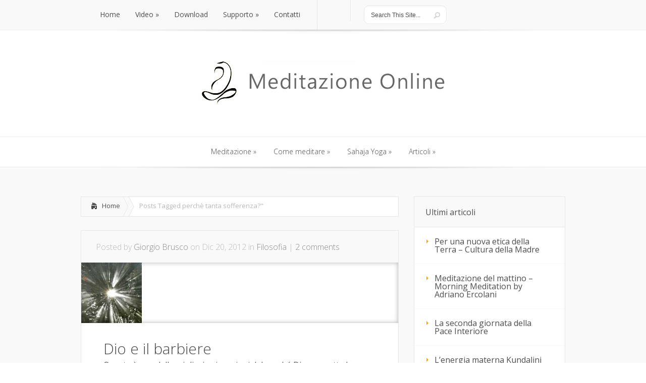

--- FILE ---
content_type: text/html; charset=UTF-8
request_url: http://www.meditazioneonline.it/tag/perche-tanta-sofferenza/
body_size: 51242
content:
<!DOCTYPE html>
<!--[if IE 6]>
<html id="ie6" lang="it-IT">
<![endif]-->
<!--[if IE 7]>
<html id="ie7" lang="it-IT">
<![endif]-->
<!--[if IE 8]>
<html id="ie8" lang="it-IT">
<![endif]-->
<!--[if !(IE 6) | !(IE 7) | !(IE 8)  ]><!-->
<html lang="it-IT">
<!--<![endif]-->
<head>
	<meta charset="UTF-8" />
	<title>perchè tanta sofferenza? | Meditazione Online</title>
			
	
	<link rel="stylesheet" href="http://www.meditazioneonline.it/wp-content/themes/Lucid/Lucid/style.css" type="text/css" />
	<link rel="pingback" href="http://www.meditazioneonline.it/xmlrpc.php" />

	<!--[if lt IE 9]>
		<script src="http://www.meditazioneonline.it/wp-content/themes/Lucid/Lucid/js/html5.js" type="text/javascript"></script>
	<![endif]-->

	<script type="text/javascript">
		document.documentElement.className = 'js';
	</script>

	<meta name='robots' content='max-image-preview:large' />
<link rel='dns-prefetch' href='//fonts.googleapis.com' />
<link rel="alternate" type="application/rss+xml" title="Meditazione Online &raquo; Feed" href="http://www.meditazioneonline.it/feed/" />
<link rel="alternate" type="application/rss+xml" title="Meditazione Online &raquo; Feed dei commenti" href="http://www.meditazioneonline.it/comments/feed/" />
<link rel="alternate" type="application/rss+xml" title="Meditazione Online &raquo; perchè tanta sofferenza? Feed del tag" href="http://www.meditazioneonline.it/tag/perche-tanta-sofferenza/feed/" />
<meta content="Lucid v.2.5" name="generator"/><style id='wp-img-auto-sizes-contain-inline-css' type='text/css'>
img:is([sizes=auto i],[sizes^="auto," i]){contain-intrinsic-size:3000px 1500px}
/*# sourceURL=wp-img-auto-sizes-contain-inline-css */
</style>
<style id='wp-emoji-styles-inline-css' type='text/css'>

	img.wp-smiley, img.emoji {
		display: inline !important;
		border: none !important;
		box-shadow: none !important;
		height: 1em !important;
		width: 1em !important;
		margin: 0 0.07em !important;
		vertical-align: -0.1em !important;
		background: none !important;
		padding: 0 !important;
	}
/*# sourceURL=wp-emoji-styles-inline-css */
</style>
<style id='wp-block-library-inline-css' type='text/css'>
:root{--wp-block-synced-color:#7a00df;--wp-block-synced-color--rgb:122,0,223;--wp-bound-block-color:var(--wp-block-synced-color);--wp-editor-canvas-background:#ddd;--wp-admin-theme-color:#007cba;--wp-admin-theme-color--rgb:0,124,186;--wp-admin-theme-color-darker-10:#006ba1;--wp-admin-theme-color-darker-10--rgb:0,107,160.5;--wp-admin-theme-color-darker-20:#005a87;--wp-admin-theme-color-darker-20--rgb:0,90,135;--wp-admin-border-width-focus:2px}@media (min-resolution:192dpi){:root{--wp-admin-border-width-focus:1.5px}}.wp-element-button{cursor:pointer}:root .has-very-light-gray-background-color{background-color:#eee}:root .has-very-dark-gray-background-color{background-color:#313131}:root .has-very-light-gray-color{color:#eee}:root .has-very-dark-gray-color{color:#313131}:root .has-vivid-green-cyan-to-vivid-cyan-blue-gradient-background{background:linear-gradient(135deg,#00d084,#0693e3)}:root .has-purple-crush-gradient-background{background:linear-gradient(135deg,#34e2e4,#4721fb 50%,#ab1dfe)}:root .has-hazy-dawn-gradient-background{background:linear-gradient(135deg,#faaca8,#dad0ec)}:root .has-subdued-olive-gradient-background{background:linear-gradient(135deg,#fafae1,#67a671)}:root .has-atomic-cream-gradient-background{background:linear-gradient(135deg,#fdd79a,#004a59)}:root .has-nightshade-gradient-background{background:linear-gradient(135deg,#330968,#31cdcf)}:root .has-midnight-gradient-background{background:linear-gradient(135deg,#020381,#2874fc)}:root{--wp--preset--font-size--normal:16px;--wp--preset--font-size--huge:42px}.has-regular-font-size{font-size:1em}.has-larger-font-size{font-size:2.625em}.has-normal-font-size{font-size:var(--wp--preset--font-size--normal)}.has-huge-font-size{font-size:var(--wp--preset--font-size--huge)}.has-text-align-center{text-align:center}.has-text-align-left{text-align:left}.has-text-align-right{text-align:right}.has-fit-text{white-space:nowrap!important}#end-resizable-editor-section{display:none}.aligncenter{clear:both}.items-justified-left{justify-content:flex-start}.items-justified-center{justify-content:center}.items-justified-right{justify-content:flex-end}.items-justified-space-between{justify-content:space-between}.screen-reader-text{border:0;clip-path:inset(50%);height:1px;margin:-1px;overflow:hidden;padding:0;position:absolute;width:1px;word-wrap:normal!important}.screen-reader-text:focus{background-color:#ddd;clip-path:none;color:#444;display:block;font-size:1em;height:auto;left:5px;line-height:normal;padding:15px 23px 14px;text-decoration:none;top:5px;width:auto;z-index:100000}html :where(.has-border-color){border-style:solid}html :where([style*=border-top-color]){border-top-style:solid}html :where([style*=border-right-color]){border-right-style:solid}html :where([style*=border-bottom-color]){border-bottom-style:solid}html :where([style*=border-left-color]){border-left-style:solid}html :where([style*=border-width]){border-style:solid}html :where([style*=border-top-width]){border-top-style:solid}html :where([style*=border-right-width]){border-right-style:solid}html :where([style*=border-bottom-width]){border-bottom-style:solid}html :where([style*=border-left-width]){border-left-style:solid}html :where(img[class*=wp-image-]){height:auto;max-width:100%}:where(figure){margin:0 0 1em}html :where(.is-position-sticky){--wp-admin--admin-bar--position-offset:var(--wp-admin--admin-bar--height,0px)}@media screen and (max-width:600px){html :where(.is-position-sticky){--wp-admin--admin-bar--position-offset:0px}}

/*# sourceURL=wp-block-library-inline-css */
</style><style id='global-styles-inline-css' type='text/css'>
:root{--wp--preset--aspect-ratio--square: 1;--wp--preset--aspect-ratio--4-3: 4/3;--wp--preset--aspect-ratio--3-4: 3/4;--wp--preset--aspect-ratio--3-2: 3/2;--wp--preset--aspect-ratio--2-3: 2/3;--wp--preset--aspect-ratio--16-9: 16/9;--wp--preset--aspect-ratio--9-16: 9/16;--wp--preset--color--black: #000000;--wp--preset--color--cyan-bluish-gray: #abb8c3;--wp--preset--color--white: #ffffff;--wp--preset--color--pale-pink: #f78da7;--wp--preset--color--vivid-red: #cf2e2e;--wp--preset--color--luminous-vivid-orange: #ff6900;--wp--preset--color--luminous-vivid-amber: #fcb900;--wp--preset--color--light-green-cyan: #7bdcb5;--wp--preset--color--vivid-green-cyan: #00d084;--wp--preset--color--pale-cyan-blue: #8ed1fc;--wp--preset--color--vivid-cyan-blue: #0693e3;--wp--preset--color--vivid-purple: #9b51e0;--wp--preset--gradient--vivid-cyan-blue-to-vivid-purple: linear-gradient(135deg,rgb(6,147,227) 0%,rgb(155,81,224) 100%);--wp--preset--gradient--light-green-cyan-to-vivid-green-cyan: linear-gradient(135deg,rgb(122,220,180) 0%,rgb(0,208,130) 100%);--wp--preset--gradient--luminous-vivid-amber-to-luminous-vivid-orange: linear-gradient(135deg,rgb(252,185,0) 0%,rgb(255,105,0) 100%);--wp--preset--gradient--luminous-vivid-orange-to-vivid-red: linear-gradient(135deg,rgb(255,105,0) 0%,rgb(207,46,46) 100%);--wp--preset--gradient--very-light-gray-to-cyan-bluish-gray: linear-gradient(135deg,rgb(238,238,238) 0%,rgb(169,184,195) 100%);--wp--preset--gradient--cool-to-warm-spectrum: linear-gradient(135deg,rgb(74,234,220) 0%,rgb(151,120,209) 20%,rgb(207,42,186) 40%,rgb(238,44,130) 60%,rgb(251,105,98) 80%,rgb(254,248,76) 100%);--wp--preset--gradient--blush-light-purple: linear-gradient(135deg,rgb(255,206,236) 0%,rgb(152,150,240) 100%);--wp--preset--gradient--blush-bordeaux: linear-gradient(135deg,rgb(254,205,165) 0%,rgb(254,45,45) 50%,rgb(107,0,62) 100%);--wp--preset--gradient--luminous-dusk: linear-gradient(135deg,rgb(255,203,112) 0%,rgb(199,81,192) 50%,rgb(65,88,208) 100%);--wp--preset--gradient--pale-ocean: linear-gradient(135deg,rgb(255,245,203) 0%,rgb(182,227,212) 50%,rgb(51,167,181) 100%);--wp--preset--gradient--electric-grass: linear-gradient(135deg,rgb(202,248,128) 0%,rgb(113,206,126) 100%);--wp--preset--gradient--midnight: linear-gradient(135deg,rgb(2,3,129) 0%,rgb(40,116,252) 100%);--wp--preset--font-size--small: 13px;--wp--preset--font-size--medium: 20px;--wp--preset--font-size--large: 36px;--wp--preset--font-size--x-large: 42px;--wp--preset--spacing--20: 0.44rem;--wp--preset--spacing--30: 0.67rem;--wp--preset--spacing--40: 1rem;--wp--preset--spacing--50: 1.5rem;--wp--preset--spacing--60: 2.25rem;--wp--preset--spacing--70: 3.38rem;--wp--preset--spacing--80: 5.06rem;--wp--preset--shadow--natural: 6px 6px 9px rgba(0, 0, 0, 0.2);--wp--preset--shadow--deep: 12px 12px 50px rgba(0, 0, 0, 0.4);--wp--preset--shadow--sharp: 6px 6px 0px rgba(0, 0, 0, 0.2);--wp--preset--shadow--outlined: 6px 6px 0px -3px rgb(255, 255, 255), 6px 6px rgb(0, 0, 0);--wp--preset--shadow--crisp: 6px 6px 0px rgb(0, 0, 0);}:where(.is-layout-flex){gap: 0.5em;}:where(.is-layout-grid){gap: 0.5em;}body .is-layout-flex{display: flex;}.is-layout-flex{flex-wrap: wrap;align-items: center;}.is-layout-flex > :is(*, div){margin: 0;}body .is-layout-grid{display: grid;}.is-layout-grid > :is(*, div){margin: 0;}:where(.wp-block-columns.is-layout-flex){gap: 2em;}:where(.wp-block-columns.is-layout-grid){gap: 2em;}:where(.wp-block-post-template.is-layout-flex){gap: 1.25em;}:where(.wp-block-post-template.is-layout-grid){gap: 1.25em;}.has-black-color{color: var(--wp--preset--color--black) !important;}.has-cyan-bluish-gray-color{color: var(--wp--preset--color--cyan-bluish-gray) !important;}.has-white-color{color: var(--wp--preset--color--white) !important;}.has-pale-pink-color{color: var(--wp--preset--color--pale-pink) !important;}.has-vivid-red-color{color: var(--wp--preset--color--vivid-red) !important;}.has-luminous-vivid-orange-color{color: var(--wp--preset--color--luminous-vivid-orange) !important;}.has-luminous-vivid-amber-color{color: var(--wp--preset--color--luminous-vivid-amber) !important;}.has-light-green-cyan-color{color: var(--wp--preset--color--light-green-cyan) !important;}.has-vivid-green-cyan-color{color: var(--wp--preset--color--vivid-green-cyan) !important;}.has-pale-cyan-blue-color{color: var(--wp--preset--color--pale-cyan-blue) !important;}.has-vivid-cyan-blue-color{color: var(--wp--preset--color--vivid-cyan-blue) !important;}.has-vivid-purple-color{color: var(--wp--preset--color--vivid-purple) !important;}.has-black-background-color{background-color: var(--wp--preset--color--black) !important;}.has-cyan-bluish-gray-background-color{background-color: var(--wp--preset--color--cyan-bluish-gray) !important;}.has-white-background-color{background-color: var(--wp--preset--color--white) !important;}.has-pale-pink-background-color{background-color: var(--wp--preset--color--pale-pink) !important;}.has-vivid-red-background-color{background-color: var(--wp--preset--color--vivid-red) !important;}.has-luminous-vivid-orange-background-color{background-color: var(--wp--preset--color--luminous-vivid-orange) !important;}.has-luminous-vivid-amber-background-color{background-color: var(--wp--preset--color--luminous-vivid-amber) !important;}.has-light-green-cyan-background-color{background-color: var(--wp--preset--color--light-green-cyan) !important;}.has-vivid-green-cyan-background-color{background-color: var(--wp--preset--color--vivid-green-cyan) !important;}.has-pale-cyan-blue-background-color{background-color: var(--wp--preset--color--pale-cyan-blue) !important;}.has-vivid-cyan-blue-background-color{background-color: var(--wp--preset--color--vivid-cyan-blue) !important;}.has-vivid-purple-background-color{background-color: var(--wp--preset--color--vivid-purple) !important;}.has-black-border-color{border-color: var(--wp--preset--color--black) !important;}.has-cyan-bluish-gray-border-color{border-color: var(--wp--preset--color--cyan-bluish-gray) !important;}.has-white-border-color{border-color: var(--wp--preset--color--white) !important;}.has-pale-pink-border-color{border-color: var(--wp--preset--color--pale-pink) !important;}.has-vivid-red-border-color{border-color: var(--wp--preset--color--vivid-red) !important;}.has-luminous-vivid-orange-border-color{border-color: var(--wp--preset--color--luminous-vivid-orange) !important;}.has-luminous-vivid-amber-border-color{border-color: var(--wp--preset--color--luminous-vivid-amber) !important;}.has-light-green-cyan-border-color{border-color: var(--wp--preset--color--light-green-cyan) !important;}.has-vivid-green-cyan-border-color{border-color: var(--wp--preset--color--vivid-green-cyan) !important;}.has-pale-cyan-blue-border-color{border-color: var(--wp--preset--color--pale-cyan-blue) !important;}.has-vivid-cyan-blue-border-color{border-color: var(--wp--preset--color--vivid-cyan-blue) !important;}.has-vivid-purple-border-color{border-color: var(--wp--preset--color--vivid-purple) !important;}.has-vivid-cyan-blue-to-vivid-purple-gradient-background{background: var(--wp--preset--gradient--vivid-cyan-blue-to-vivid-purple) !important;}.has-light-green-cyan-to-vivid-green-cyan-gradient-background{background: var(--wp--preset--gradient--light-green-cyan-to-vivid-green-cyan) !important;}.has-luminous-vivid-amber-to-luminous-vivid-orange-gradient-background{background: var(--wp--preset--gradient--luminous-vivid-amber-to-luminous-vivid-orange) !important;}.has-luminous-vivid-orange-to-vivid-red-gradient-background{background: var(--wp--preset--gradient--luminous-vivid-orange-to-vivid-red) !important;}.has-very-light-gray-to-cyan-bluish-gray-gradient-background{background: var(--wp--preset--gradient--very-light-gray-to-cyan-bluish-gray) !important;}.has-cool-to-warm-spectrum-gradient-background{background: var(--wp--preset--gradient--cool-to-warm-spectrum) !important;}.has-blush-light-purple-gradient-background{background: var(--wp--preset--gradient--blush-light-purple) !important;}.has-blush-bordeaux-gradient-background{background: var(--wp--preset--gradient--blush-bordeaux) !important;}.has-luminous-dusk-gradient-background{background: var(--wp--preset--gradient--luminous-dusk) !important;}.has-pale-ocean-gradient-background{background: var(--wp--preset--gradient--pale-ocean) !important;}.has-electric-grass-gradient-background{background: var(--wp--preset--gradient--electric-grass) !important;}.has-midnight-gradient-background{background: var(--wp--preset--gradient--midnight) !important;}.has-small-font-size{font-size: var(--wp--preset--font-size--small) !important;}.has-medium-font-size{font-size: var(--wp--preset--font-size--medium) !important;}.has-large-font-size{font-size: var(--wp--preset--font-size--large) !important;}.has-x-large-font-size{font-size: var(--wp--preset--font-size--x-large) !important;}
/*# sourceURL=global-styles-inline-css */
</style>

<style id='classic-theme-styles-inline-css' type='text/css'>
/*! This file is auto-generated */
.wp-block-button__link{color:#fff;background-color:#32373c;border-radius:9999px;box-shadow:none;text-decoration:none;padding:calc(.667em + 2px) calc(1.333em + 2px);font-size:1.125em}.wp-block-file__button{background:#32373c;color:#fff;text-decoration:none}
/*# sourceURL=/wp-includes/css/classic-themes.min.css */
</style>
<link rel='stylesheet' id='google_font_open_sans-css' href='http://fonts.googleapis.com/css?family=Open+Sans%3A400%2C700%2C300&#038;ver=6.9' type='text/css' media='all' />
<link rel='stylesheet' id='google_font_open_sans_condensed-css' href='http://fonts.googleapis.com/css?family=Open+Sans+Condensed%3A300%2C700&#038;ver=6.9' type='text/css' media='all' />
<link rel='stylesheet' id='et-shortcodes-css-css' href='http://www.meditazioneonline.it/wp-content/themes/Lucid/Lucid/epanel/shortcodes/css/shortcodes.css?ver=3.0' type='text/css' media='all' />
<link rel='stylesheet' id='et-shortcodes-responsive-css-css' href='http://www.meditazioneonline.it/wp-content/themes/Lucid/Lucid/epanel/shortcodes/css/shortcodes_responsive.css?ver=3.0' type='text/css' media='all' />
<link rel='stylesheet' id='colorbox-css' href='http://www.meditazioneonline.it/wp-content/plugins/slideshow-gallery/views/default/css/colorbox.css?ver=1.3.19' type='text/css' media='all' />
<link rel='stylesheet' id='fontawesome-css' href='http://www.meditazioneonline.it/wp-content/plugins/slideshow-gallery/views/default/css/fontawesome.css?ver=4.4.0' type='text/css' media='all' />
<link rel='stylesheet' id='fancybox-css' href='http://www.meditazioneonline.it/wp-content/themes/Lucid/Lucid/epanel/page_templates/js/fancybox/jquery.fancybox-1.3.4.css?ver=1.3.4' type='text/css' media='screen' />
<link rel='stylesheet' id='et_page_templates-css' href='http://www.meditazioneonline.it/wp-content/themes/Lucid/Lucid/epanel/page_templates/page_templates.css?ver=1.8' type='text/css' media='screen' />
<!-- Cool Video Gallery Script starts here --><!-- Cool Video Gallery Script ends here --><script type="text/javascript" src="http://www.meditazioneonline.it/wp-includes/js/jquery/jquery.min.js?ver=3.7.1" id="jquery-core-js"></script>
<script type="text/javascript" src="http://www.meditazioneonline.it/wp-includes/js/jquery/jquery-migrate.min.js?ver=3.4.1" id="jquery-migrate-js"></script>
<script type="text/javascript" src="http://www.meditazioneonline.it/wp-content/plugins/smart-slideshow-widget/js/jquery-ui.min.js?ver=6.9" id="jQuery-UI-Effects-js"></script>
<script type="text/javascript" src="http://www.meditazioneonline.it/wp-content/plugins/smart-slideshow-widget/js/smart-slideshow-widget.js?ver=6.9" id="SSW-js"></script>
<script type="text/javascript" src="http://www.meditazioneonline.it/wp-content/plugins/cool-video-gallery/js/jquery.slideshow.js?ver=6.9" id="jquery.slideshow-js"></script>
<script type="text/javascript" src="http://www.meditazioneonline.it/wp-content/plugins/cool-video-gallery/js/jquery.stripslashes.js?ver=6.9" id="jquery.stripslashes-js"></script>
<script type="text/javascript" src="http://www.meditazioneonline.it/wp-content/plugins/slideshow-gallery/views/default/js/gallery.js?ver=1.0" id="slideshow-gallery-js"></script>
<script type="text/javascript" src="http://www.meditazioneonline.it/wp-content/plugins/slideshow-gallery/views/default/js/colorbox.js?ver=1.6.3" id="colorbox-js"></script>
<script type="text/javascript" src="http://www.meditazioneonline.it/wp-content/plugins/slideshow-gallery/views/default/js/jquery-ui.js?ver=6.9" id="jquery-ui-effects-js"></script>
<link rel="https://api.w.org/" href="http://www.meditazioneonline.it/wp-json/" /><link rel="alternate" title="JSON" type="application/json" href="http://www.meditazioneonline.it/wp-json/wp/v2/tags/67" /><link rel="EditURI" type="application/rsd+xml" title="RSD" href="http://www.meditazioneonline.it/xmlrpc.php?rsd" />
<!-- Cool Video Gallery Script starts here -->				<style type="text/css" media="screen">
					#fancybox-left-ico { 
					 left: 20px; 
					} 
					
					#fancybox-right-ico { 
					 right: 20px; 
					 left: auto; 
					} 
				</style>
						<script type="text/javascript">
				jQuery(document).ready(function(){
					if(jQuery('.slideContent').length != 0) {
						jQuery('.slideContent').each(function() {
							jQuery(this.id).s3Slider({
						      timeOut: 7000,
							  item_id: this.id 
						   });
						}); 
					}	   
				});

			</script>
			<!-- Cool Video Gallery Script ends here -->
			<script type="text/javascript">
(function($) {
	var $document = $(document);
	
	$document.ready(function() {
		if (typeof $.fn.colorbox !== 'undefined') {
			$.extend($.colorbox.settings, {
				current: "Image {current} of {total}",
			    previous: "Previous",
			    next: "Next",
			    close: "Close",
			    xhrError: "This content failed to load",
			    imgError: "This image failed to load"
			});
		}
	});
})(jQuery);
</script><link rel="stylesheet" type="text/css" href="http://www.meditazioneonline.it/wp-content/plugins/smart-slideshow-widget/css/smart-slideshow-widget.css" media="screen" />
<script type="text/javascript">var blogUrl = 'http://www.meditazioneonline.it'</script>
		<style>
				</style>
	<link rel="shortcut icon" href="http://www.meditazioneonline.it/wp-content/uploads/2014/11/favicon.ico" /><meta name="viewport" content="width=device-width, initial-scale=1.0, maximum-scale=1.0, user-scalable=0" /><style>
		#featured .flex-direction-nav a:hover, #video-slider-section .flex-direction-nav a:hover { background-color: #ffb600; }
			#featured_section .active-slide .post-meta, #featured_section .switcher_hover .post-meta, .et_tab_link_hover .post-meta { background: #ffa500; }
			h3.main-title { background-color: #ffa500; -moz-box-shadow: inset 0 0 10px rgba(255,140,0,0.1); -webkit-box-shadow: inset 0 0 10px rgba(255,140,0,0.1); box-shadow: inset 0 0 10px rgba(255,140,0,0.1); border: 1px solid #ff8c00; }
				.widget li { background: url(http://www.meditazioneonline.it/wp-content/themes/Lucid/Lucid/images/widget-bullet.png) no-repeat 24px 24px; }
				.footer-widget li { background: url(http://www.meditazioneonline.it/wp-content/themes/Lucid/Lucid/images/widget-bullet.png) no-repeat 0 4px; }
				.et_mobile_menu li a { background-image: url(http://www.meditazioneonline.it/wp-content/themes/Lucid/Lucid/images/widget-bullet.png); }
		a { color: #ffa300; }
		.et_video_play { background-color: #ffa500; }
		#second-menu > ul > li > a:hover { background-color: #ffa500; }
		#second-menu ul ul li a:hover { background-color: #ffb122; }
		#second-menu ul.nav li ul { background: #ffa500; }
		#second-menu ul ul li a { border-top: 1px solid #ffb122; }
		</style>
<!-- Jetpack Open Graph Tags -->
<meta property="og:type" content="website" />
<meta property="og:title" content="perchè tanta sofferenza? &#8211; Meditazione Online" />
<meta property="og:url" content="http://www.meditazioneonline.it/tag/perche-tanta-sofferenza/" />
<meta property="og:site_name" content="Meditazione Online" />
<meta property="og:image" content="https://s0.wp.com/i/blank.jpg" />
<meta property="og:locale" content="it_IT" />
<meta name="twitter:site" content="@_Il_Momento_" />

<!-- End Jetpack Open Graph Tags -->
<link rel='stylesheet' id='cvg-styles-css' href='http://www.meditazioneonline.it/wp-content/plugins/cool-video-gallery/css/cvg-styles.css?ver=6.9' type='text/css' media='all' />
<link rel='stylesheet' id='jquery.fancybox-css' href='http://www.meditazioneonline.it/wp-content/plugins/cool-video-gallery/third_party_lib/fancybox/jquery.fancybox-1.3.4.css?ver=6.9' type='text/css' media='all' />
</head>
<body class="archive tag tag-perche-tanta-sofferenza tag-67 wp-theme-LucidLucid chrome et_includes_sidebar">
		<header id="main-header">
		<div class="container clearfix">
			<a href="#" class="mobile_nav closed">Pages Menu<span></span></a>			<nav id="top-menu">
				<ul id="menu-header" class="nav"><li id="menu-item-1775" class="menu-item menu-item-type-custom menu-item-object-custom menu-item-home menu-item-1775"><a href="http://www.meditazioneonline.it/">Home</a></li>
<li id="menu-item-1777" class="menu-item menu-item-type-post_type menu-item-object-page menu-item-has-children menu-item-1777"><a href="http://www.meditazioneonline.it/video/">Video</a>
<ul class="sub-menu">
	<li id="menu-item-1778" class="menu-item menu-item-type-post_type menu-item-object-page menu-item-1778"><a href="http://www.meditazioneonline.it/video/video-con-meditazione-guidata/">Video con meditazione guidata</a></li>
	<li id="menu-item-1779" class="menu-item menu-item-type-post_type menu-item-object-page menu-item-1779"><a href="http://www.meditazioneonline.it/video/video-dintroduzione-alla-meditazione/">Video d’introduzione alla meditazione</a></li>
	<li id="menu-item-1780" class="menu-item menu-item-type-post_type menu-item-object-page menu-item-1780"><a href="http://www.meditazioneonline.it/video/video-testimonianze/">Video testimonianze</a></li>
	<li id="menu-item-1781" class="menu-item menu-item-type-post_type menu-item-object-page menu-item-1781"><a href="http://www.meditazioneonline.it/video/video-vari-di-approfondimento/">Video vari di approfondimento</a></li>
</ul>
</li>
<li id="menu-item-1784" class="menu-item menu-item-type-post_type menu-item-object-page menu-item-1784"><a href="http://www.meditazioneonline.it/supporto/download/">Download</a></li>
<li id="menu-item-1785" class="menu-item menu-item-type-post_type menu-item-object-page menu-item-has-children menu-item-1785"><a href="http://www.meditazioneonline.it/supporto/">Supporto</a>
<ul class="sub-menu">
	<li id="menu-item-1786" class="menu-item menu-item-type-post_type menu-item-object-page menu-item-1786"><a href="http://www.meditazioneonline.it/supporto/links-utili-per-la-meditazione/">Links legati alla meditazione</a></li>
	<li id="menu-item-1787" class="menu-item menu-item-type-post_type menu-item-object-page menu-item-1787"><a href="http://www.meditazioneonline.it/supporto/musica-per-la-meditazione/">Musica per la meditazione</a></li>
	<li id="menu-item-1788" class="menu-item menu-item-type-post_type menu-item-object-page menu-item-1788"><a href="http://www.meditazioneonline.it/supporto/21-domande-frequenti/">21 domande frequenti</a></li>
	<li id="menu-item-1789" class="menu-item menu-item-type-post_type menu-item-object-page menu-item-1789"><a href="http://www.meditazioneonline.it/supporto/richiedi-un-corso-di-meditazione-nella-tua-zona/">Richiedi un corso di meditazione nella tua zona</a></li>
</ul>
</li>
<li id="menu-item-1782" class="menu-item menu-item-type-post_type menu-item-object-page menu-item-1782"><a href="http://www.meditazioneonline.it/contatti/">Contatti</a></li>
</ul>			</nav>

			<div id="social-icons"></div> <!-- end #social-icons -->
			<div id="search">
				<div id="search-form">
					<form method="get" id="searchform" action="http://www.meditazioneonline.it//">
						<input type="text" value="Search This Site..." name="s" id="searchinput" />
						<input type="image" alt="Submit" src="http://www.meditazioneonline.it/wp-content/themes/Lucid/Lucid/images/search_btn.png" id="searchsubmit" />
					</form>
				</div> <!-- end #search-form -->
			</div> <!-- end #search -->
		</div> <!-- end .container -->
	</header> <!-- end #main-header -->

	
	<div class="container">
		<div id="logo-area">
			<a href="http://www.meditazioneonline.it/">
								<img src="http://www.meditazioneonline.it/wp-content/uploads/2014/11/logo-Mol.jpg" alt="Meditazione Online" id="logo"/>
			</a>

					</div>
	</div> <!-- end .container -->
	<div id="secondary-menu">
		<div class="container">
			<a href="#" class="mobile_nav closed">Categories Menu<span></span></a>			<nav id="second-menu" class="clearfix">
				<ul id="menu-menu-principale" class="nav"><li id="menu-item-312" class="menu-item menu-item-type-post_type menu-item-object-page menu-item-has-children menu-item-312"><a href="http://www.meditazioneonline.it/meditazione/">Meditazione</a>
<ul class="sub-menu">
	<li id="menu-item-332" class="menu-item menu-item-type-post_type menu-item-object-page menu-item-332"><a href="http://www.meditazioneonline.it/meditazione/cose-la-meditazione/">Cos&#8217;è la meditazione</a></li>
	<li id="menu-item-333" class="menu-item menu-item-type-post_type menu-item-object-page menu-item-333"><a href="http://www.meditazioneonline.it/meditazione/cosa-troverai/">Cosa troverai</a></li>
	<li id="menu-item-330" class="menu-item menu-item-type-post_type menu-item-object-page menu-item-330"><a href="http://www.meditazioneonline.it/meditazione/come-funziona-la-meditazione/">Come funziona la meditazione</a></li>
	<li id="menu-item-329" class="menu-item menu-item-type-post_type menu-item-object-page menu-item-has-children menu-item-329"><a href="http://www.meditazioneonline.it/meditazione/benefici-della-meditazione/">Benefici della meditazione</a>
	<ul class="sub-menu">
		<li id="menu-item-616" class="menu-item menu-item-type-post_type menu-item-object-page menu-item-616"><a href="http://www.meditazioneonline.it/meditazione/benefici-della-meditazione/combattere-lo-stress/">Combattere lo stress</a></li>
		<li id="menu-item-645" class="menu-item menu-item-type-post_type menu-item-object-page menu-item-645"><a href="http://www.meditazioneonline.it/meditazione/benefici-della-meditazione/ansia-e-depressione/">Ansia e depressione</a></li>
		<li id="menu-item-618" class="menu-item menu-item-type-post_type menu-item-object-page menu-item-618"><a href="http://www.meditazioneonline.it/meditazione/benefici-della-meditazione/meditazione-e-abuso-di-sostanze/">Meditazione e abuso di sostanze</a></li>
		<li id="menu-item-619" class="menu-item menu-item-type-post_type menu-item-object-page menu-item-619"><a href="http://www.meditazioneonline.it/meditazione/benefici-della-meditazione/meditazione-ed-asma/">Meditazione ed asma</a></li>
		<li id="menu-item-621" class="menu-item menu-item-type-post_type menu-item-object-page menu-item-621"><a href="http://www.meditazioneonline.it/meditazione/benefici-della-meditazione/meditazione-per-bambini-iperattivi-adhd/">Meditazione per bambini iperattivi (ADHD)</a></li>
	</ul>
</li>
	<li id="menu-item-344" class="menu-item menu-item-type-post_type menu-item-object-page menu-item-344"><a href="http://www.meditazioneonline.it/meditazione/conosci-te-stesso/">Conosci te stesso</a></li>
	<li id="menu-item-334" class="menu-item menu-item-type-post_type menu-item-object-page menu-item-has-children menu-item-334"><a href="http://www.meditazioneonline.it/meditazione/tecniche-di-rilassamento/">Tecniche di rilassamento</a>
	<ul class="sub-menu">
		<li id="menu-item-341" class="menu-item menu-item-type-post_type menu-item-object-page menu-item-341"><a href="http://www.meditazioneonline.it/meditazione/tecniche-di-rilassamento/riequilibrio-energetico/">Riequilibrio energetico</a></li>
		<li id="menu-item-335" class="menu-item menu-item-type-post_type menu-item-object-page menu-item-335"><a href="http://www.meditazioneonline.it/meditazione/tecniche-di-rilassamento/come-migliorare-i-chakra/">Come migliorare i chakra</a></li>
		<li id="menu-item-1442" class="menu-item menu-item-type-post_type menu-item-object-page menu-item-1442"><a href="http://www.meditazioneonline.it/meditazione/tecniche-di-rilassamento/madre-terra/">Madre Terra</a></li>
		<li id="menu-item-340" class="menu-item menu-item-type-post_type menu-item-object-page menu-item-340"><a href="http://www.meditazioneonline.it/meditazione/tecniche-di-rilassamento/pediluvio/">Pediluvio</a></li>
		<li id="menu-item-336" class="menu-item menu-item-type-post_type menu-item-object-page menu-item-336"><a href="http://www.meditazioneonline.it/meditazione/tecniche-di-rilassamento/fuoco/">Fuoco</a></li>
		<li id="menu-item-337" class="menu-item menu-item-type-post_type menu-item-object-page menu-item-337"><a href="http://www.meditazioneonline.it/meditazione/tecniche-di-rilassamento/ghiaccio/">Ghiaccio</a></li>
		<li id="menu-item-338" class="menu-item menu-item-type-post_type menu-item-object-page menu-item-338"><a href="http://www.meditazioneonline.it/meditazione/tecniche-di-rilassamento/mantra/">Mantra</a></li>
		<li id="menu-item-339" class="menu-item menu-item-type-post_type menu-item-object-page menu-item-339"><a href="http://www.meditazioneonline.it/meditazione/tecniche-di-rilassamento/musicoterapia/">Musicoterapia</a></li>
	</ul>
</li>
</ul>
</li>
<li id="menu-item-331" class="menu-item menu-item-type-post_type menu-item-object-page menu-item-has-children menu-item-331"><a href="http://www.meditazioneonline.it/come-meditare/">Come meditare</a>
<ul class="sub-menu">
	<li id="menu-item-347" class="menu-item menu-item-type-post_type menu-item-object-page menu-item-347"><a href="http://www.meditazioneonline.it/come-meditare/preparati-alla-meditazione/">Preparati alla meditazione</a></li>
	<li id="menu-item-730" class="menu-item menu-item-type-post_type menu-item-object-page menu-item-730"><a href="http://www.meditazioneonline.it/come-meditare/meditazione-online/">Meditazione online</a></li>
	<li id="menu-item-650" class="menu-item menu-item-type-post_type menu-item-object-page menu-item-650"><a href="http://www.meditazioneonline.it/come-meditare/cerca-il-corso-piu-vicino/">Cerca il corso più vicino</a></li>
	<li id="menu-item-648" class="menu-item menu-item-type-post_type menu-item-object-page menu-item-648"><a href="http://www.meditazioneonline.it/come-meditare/10-consigli-per-meditare-meglio/">10 Consigli per meditare meglio</a></li>
</ul>
</li>
<li id="menu-item-313" class="menu-item menu-item-type-post_type menu-item-object-page menu-item-has-children menu-item-313"><a href="http://www.meditazioneonline.it/sahaja-yoga/">Sahaja Yoga</a>
<ul class="sub-menu">
	<li id="menu-item-318" class="menu-item menu-item-type-post_type menu-item-object-page menu-item-318"><a href="http://www.meditazioneonline.it/sahaja-yoga/energia-spirituale-la-kundalini/">Energia spirituale: la Kundalini</a></li>
	<li id="menu-item-320" class="menu-item menu-item-type-post_type menu-item-object-page menu-item-has-children menu-item-320"><a href="http://www.meditazioneonline.it/sahaja-yoga/punti-energetici-i-chakra/">Punti energetici: i Chakra</a>
	<ul class="sub-menu">
		<li id="menu-item-1121" class="menu-item menu-item-type-post_type menu-item-object-page menu-item-1121"><a href="http://www.meditazioneonline.it/sahaja-yoga/punti-energetici-i-chakra/mooladhara-innocenza-e-saggezza/">Mooladhara: innocenza e saggezza</a></li>
		<li id="menu-item-1124" class="menu-item menu-item-type-post_type menu-item-object-page menu-item-1124"><a href="http://www.meditazioneonline.it/sahaja-yoga/punti-energetici-i-chakra/swadisthan-creativita-e-conoscenza/">Swadisthan: creatività e conoscenza</a></li>
		<li id="menu-item-1122" class="menu-item menu-item-type-post_type menu-item-object-page menu-item-1122"><a href="http://www.meditazioneonline.it/sahaja-yoga/punti-energetici-i-chakra/nabhi-soddisfazione-ed-evoluzione/">Nabhi: soddisfazione ed evoluzione</a></li>
		<li id="menu-item-1120" class="menu-item menu-item-type-post_type menu-item-object-page menu-item-1120"><a href="http://www.meditazioneonline.it/sahaja-yoga/punti-energetici-i-chakra/anahata-sicurezza-e-amore/">Anahata: sicurezza e amore</a></li>
		<li id="menu-item-1125" class="menu-item menu-item-type-post_type menu-item-object-page menu-item-1125"><a href="http://www.meditazioneonline.it/sahaja-yoga/punti-energetici-i-chakra/vishuddi-comunicazione-ed-autostima/">Vishuddi: comunicazione ed autostima</a></li>
		<li id="menu-item-1119" class="menu-item menu-item-type-post_type menu-item-object-page menu-item-1119"><a href="http://www.meditazioneonline.it/sahaja-yoga/punti-energetici-i-chakra/agnya-vivere-nel-presente/">Agnya: vivere nel presente</a></li>
		<li id="menu-item-1123" class="menu-item menu-item-type-post_type menu-item-object-page menu-item-1123"><a href="http://www.meditazioneonline.it/sahaja-yoga/punti-energetici-i-chakra/sahasrara-essere-uno-con-il-tutto/">Sahasrara: essere uno con il tutto</a></li>
	</ul>
</li>
	<li id="menu-item-315" class="menu-item menu-item-type-post_type menu-item-object-page menu-item-315"><a href="http://www.meditazioneonline.it/sahaja-yoga/canali-energetici-le-gunas/">Canali energetici: Le Gunas</a></li>
	<li id="menu-item-760" class="menu-item menu-item-type-post_type menu-item-object-page menu-item-760"><a href="http://www.meditazioneonline.it/sahaja-yoga/che-cosa-sono-le-vibrazioni/">Che cosa sono le vibrazioni</a></li>
	<li id="menu-item-322" class="menu-item menu-item-type-post_type menu-item-object-page menu-item-322"><a href="http://www.meditazioneonline.it/sahaja-yoga/shri-mataji/">Shri Mataji</a></li>
	<li id="menu-item-642" class="menu-item menu-item-type-post_type menu-item-object-page menu-item-642"><a href="http://www.meditazioneonline.it/sahaja-yoga/10-motivi-per-fare-meditazione/">10 motivi per fare meditazione</a></li>
</ul>
</li>
<li id="menu-item-925" class="menu-item menu-item-type-post_type menu-item-object-page current_page_parent menu-item-has-children menu-item-925"><a href="http://www.meditazioneonline.it/articoli-di-approfondimento/">Articoli</a>
<ul class="sub-menu">
	<li id="menu-item-675" class="menu-item menu-item-type-taxonomy menu-item-object-category menu-item-675"><a href="http://www.meditazioneonline.it/category/maestri-spirituali/">Maestri Spirituali</a></li>
	<li id="menu-item-879" class="menu-item menu-item-type-taxonomy menu-item-object-category menu-item-has-children menu-item-879"><a href="http://www.meditazioneonline.it/category/meditazione-e-poesia/">Poesia</a>
	<ul class="sub-menu">
		<li id="menu-item-881" class="menu-item menu-item-type-taxonomy menu-item-object-category menu-item-881"><a href="http://www.meditazioneonline.it/category/meditazione-e-poesia/vette-della-poesia-illuminata/">Vette della poesia illuminata</a></li>
		<li id="menu-item-880" class="menu-item menu-item-type-taxonomy menu-item-object-category menu-item-880"><a href="http://www.meditazioneonline.it/category/meditazione-e-poesia/versi-ispirati-dalla-meditazione/">Versi ispirati dalla meditazione</a></li>
	</ul>
</li>
	<li id="menu-item-670" class="menu-item menu-item-type-taxonomy menu-item-object-category menu-item-has-children menu-item-670"><a href="http://www.meditazioneonline.it/category/meditazione-e-societa/">Società</a>
	<ul class="sub-menu">
		<li id="menu-item-673" class="menu-item menu-item-type-taxonomy menu-item-object-category menu-item-673"><a href="http://www.meditazioneonline.it/category/meditazione-e-societa/scuole/">Meditazione nelle scuole</a></li>
		<li id="menu-item-671" class="menu-item menu-item-type-taxonomy menu-item-object-category menu-item-671"><a href="http://www.meditazioneonline.it/category/meditazione-e-societa/aziende/">Meditazione nelle aziende</a></li>
		<li id="menu-item-672" class="menu-item menu-item-type-taxonomy menu-item-object-category menu-item-672"><a href="http://www.meditazioneonline.it/category/meditazione-e-societa/carceri/">Meditazione nelle carceri</a></li>
	</ul>
</li>
	<li id="menu-item-633" class="menu-item menu-item-type-taxonomy menu-item-object-category menu-item-633"><a href="http://www.meditazioneonline.it/category/eventi-sulla-meditazione/">Eventi</a></li>
	<li id="menu-item-674" class="menu-item menu-item-type-taxonomy menu-item-object-category menu-item-674"><a href="http://www.meditazioneonline.it/category/meditazione-e-luoghi-di-meditazione/">Luoghi di meditazione</a></li>
	<li id="menu-item-676" class="menu-item menu-item-type-taxonomy menu-item-object-category menu-item-676"><a href="http://www.meditazioneonline.it/category/meditazione-e-rimedi-naturali/">Rimedi naturali</a></li>
</ul>
</li>
</ul>			</nav>
		</div> <!-- end .container -->
	</div> <!-- end #secondary-menu -->
	<div id="main-area">
		<div class="container">
<div id="content-area" class="clearfix">
	<div id="left-area">
		<div id="breadcrumbs" class="clearfix">
					<a href="http://www.meditazioneonline.it" class="breadcrumbs_home">Home</a> <span class="raquo">&raquo;</span>

									Posts Tagged <span class="raquo">&quot;</span>perchè tanta sofferenza?&quot;					</div> <!-- end #breadcrumbs -->
					<article id="post-764" class="entry clearfix post-764 post type-post status-publish format-standard has-post-thumbnail hentry category-meditazione-e-filosofia tag-delusione tag-dio tag-dolore tag-perche-tanta-sofferenza tag-ricerca-della-verita tag-ricerca-di-dio tag-sconforto">
	<p class="meta-info">Posted  by <a href="http://www.meditazioneonline.it/author/giorgio/" title="Posts by Giorgio Brusco" rel="author">Giorgio Brusco</a> on Dic 20, 2012 in <a href="http://www.meditazioneonline.it/category/meditazione-e-filosofia/" rel="category tag">Filosofia</a> | <span class="comments-number"><a href="http://www.meditazioneonline.it/meditazione-e-filosofia/dio-e-il-barbiere/#respond">2 comments</a></span></p>
			<div class="post-thumbnail">
			<a href="http://www.meditazioneonline.it/meditazione-e-filosofia/dio-e-il-barbiere/">
				<img src="http://www.meditazioneonline.it/wp-content/uploads/2012/12/sun-e1417435961390.jpg" alt='Dio e il barbiere' width='630' height='210' />				<span class="overlay"></span>
			</a>
		</div> 	<!-- end .post-thumbnail -->
		<div class="post_content clearfix">
		<h2 class="title"><a href="http://www.meditazioneonline.it/meditazione-e-filosofia/dio-e-il-barbiere/">Dio e il barbiere</a></h2>
		<p>Questa è una delle migliori spiegazioni del perché Dio permette la sofferenza e il dolore che vediamo nel mondo. online jobs work from home Un uomo andò dal barbiere...</p>		<a href="http://www.meditazioneonline.it/meditazione-e-filosofia/dio-e-il-barbiere/" class="more">Read More</a>
	</div> <!-- end .post_content -->
</article> <!-- end .entry -->		<div class="pagination clearfix">
	<div class="alignleft"></div>
	<div class="alignright"></div>
</div>	</div> <!-- end #left-area -->

		<div id="sidebar">
		
		<div id="recent-posts-4" class="widget widget_recent_entries">
		<h4 class="widgettitle">Ultimi articoli</h4>
		<ul>
											<li>
					<a href="http://www.meditazioneonline.it/senza-categoria/1747/">Per una nuova etica della Terra &#8211; Cultura della Madre</a>
									</li>
											<li>
					<a href="http://www.meditazioneonline.it/meditazione-e-poesia/versi-ispirati-dalla-meditazione/meditazione-del-mattino-morning-meditation-by-adriano-ercolani/">Meditazione del mattino &#8211; Morning Meditation by Adriano Ercolani</a>
									</li>
											<li>
					<a href="http://www.meditazioneonline.it/meditazione-e-societa/scuole/la-seconda-giornata-della-pace-interiore/">La seconda giornata della Pace Interiore</a>
									</li>
											<li>
					<a href="http://www.meditazioneonline.it/meditazione-e-scienza-medicina/lenergia-materna-kundalini-e-gli-effetti-benefici-sulla-salute/">L&#8217;energia materna Kundalini e gli effetti benefici sulla salute</a>
									</li>
					</ul>

		</div> <!-- end .widget --><div id="categories-3" class="widget widget_categories"><h4 class="widgettitle">Categorie articoli</h4><form action="http://www.meditazioneonline.it" method="get"><label class="screen-reader-text" for="cat">Categorie articoli</label><select  name='cat' id='cat' class='postform'>
	<option value='-1'>Seleziona una categoria</option>
	<option class="level-0" value="25">Alimentazione</option>
	<option class="level-0" value="3">Arte</option>
	<option class="level-0" value="30">Eventi</option>
	<option class="level-0" value="22">Filosofia</option>
	<option class="level-0" value="27">Luoghi di meditazione</option>
	<option class="level-0" value="28">Maestri Spirituali</option>
	<option class="level-0" value="21">Meditazione nelle aziende</option>
	<option class="level-0" value="20">Meditazione nelle carceri</option>
	<option class="level-0" value="18">Meditazione nelle scuole</option>
	<option class="level-0" value="17">Meditazione per i bambini</option>
	<option class="level-0" value="12">Poesia</option>
	<option class="level-0" value="29">Rimedi naturali</option>
	<option class="level-0" value="23">Scienza e medicina</option>
	<option class="level-0" value="1">Senza categoria</option>
	<option class="level-0" value="16">Società</option>
	<option class="level-0" value="26">Testimonianze</option>
	<option class="level-0" value="13">Versi ispirati dalla meditazione</option>
	<option class="level-0" value="14">Vette della poesia illuminata</option>
</select>
</form><script type="text/javascript">
/* <![CDATA[ */

( ( dropdownId ) => {
	const dropdown = document.getElementById( dropdownId );
	function onSelectChange() {
		setTimeout( () => {
			if ( 'escape' === dropdown.dataset.lastkey ) {
				return;
			}
			if ( dropdown.value && parseInt( dropdown.value ) > 0 && dropdown instanceof HTMLSelectElement ) {
				dropdown.parentElement.submit();
			}
		}, 250 );
	}
	function onKeyUp( event ) {
		if ( 'Escape' === event.key ) {
			dropdown.dataset.lastkey = 'escape';
		} else {
			delete dropdown.dataset.lastkey;
		}
	}
	function onClick() {
		delete dropdown.dataset.lastkey;
	}
	dropdown.addEventListener( 'keyup', onKeyUp );
	dropdown.addEventListener( 'click', onClick );
	dropdown.addEventListener( 'change', onSelectChange );
})( "cat" );

//# sourceURL=WP_Widget_Categories%3A%3Awidget
/* ]]> */
</script>
</div> <!-- end .widget -->	</div> <!-- end #sidebar -->
</div> <!-- end #content-area -->


		</div> <!-- end .container -->
	</div> <!-- end #main-area -->
	<footer id="main-footer">
			<div class="container">
			<div id="footer-widgets" class="clearfix">
							</div> <!-- end #footer-widgets -->
		</div> <!-- end .container -->

			</footer> <!-- end #main-footer -->

	<div id="footer-bottom">
		<div class="container clearfix">
			<ul id="bottom-menu" class="bottom-nav"><li class="menu-item menu-item-type-custom menu-item-object-custom menu-item-home menu-item-1775"><a href="http://www.meditazioneonline.it/">Home</a></li>
<li class="menu-item menu-item-type-post_type menu-item-object-page menu-item-1777"><a href="http://www.meditazioneonline.it/video/">Video</a></li>
<li class="menu-item menu-item-type-post_type menu-item-object-page menu-item-1784"><a href="http://www.meditazioneonline.it/supporto/download/">Download</a></li>
<li class="menu-item menu-item-type-post_type menu-item-object-page menu-item-1785"><a href="http://www.meditazioneonline.it/supporto/">Supporto</a></li>
<li class="menu-item menu-item-type-post_type menu-item-object-page menu-item-1782"><a href="http://www.meditazioneonline.it/contatti/">Contatti</a></li>
</ul>
			<p id="copyright">Designed by <a href="http://www.elegantthemes.com" title="Premium WordPress Themes">Elegant Themes</a> | Powered by <a href="http://www.wordpress.org">WordPress</a></p>
		</div> <!-- end .container -->
	</div> <!-- end #footer-bottom -->

	<script type="speculationrules">
{"prefetch":[{"source":"document","where":{"and":[{"href_matches":"/*"},{"not":{"href_matches":["/wp-*.php","/wp-admin/*","/wp-content/uploads/*","/wp-content/*","/wp-content/plugins/*","/wp-content/themes/Lucid/Lucid/*","/*\\?(.+)"]}},{"not":{"selector_matches":"a[rel~=\"nofollow\"]"}},{"not":{"selector_matches":".no-prefetch, .no-prefetch a"}}]},"eagerness":"conservative"}]}
</script>
<script type="text/javascript" src="http://www.meditazioneonline.it/wp-content/themes/Lucid/Lucid/js/superfish.js?ver=1.0" id="superfish-js"></script>
<script type="text/javascript" src="http://www.meditazioneonline.it/wp-content/themes/Lucid/Lucid/js/jquery.flexslider-min.js?ver=1.0" id="flexslider-js"></script>
<script type="text/javascript" src="http://www.meditazioneonline.it/wp-content/themes/Lucid/Lucid/js/jquery.fitvids.js?ver=1.0" id="fitvids-js"></script>
<script type="text/javascript" src="http://www.meditazioneonline.it/wp-content/themes/Lucid/Lucid/js/custom.js?ver=1.0" id="custom_script-js"></script>
<script type="text/javascript" src="http://www.meditazioneonline.it/wp-content/themes/Lucid/Lucid/epanel/page_templates/js/fancybox/jquery.easing-1.3.pack.js?ver=1.3.4" id="easing-js"></script>
<script type="text/javascript" src="http://www.meditazioneonline.it/wp-content/themes/Lucid/Lucid/epanel/page_templates/js/fancybox/jquery.fancybox-1.3.4.pack.js?ver=1.3.4" id="fancybox-js"></script>
<script type="text/javascript" id="et-ptemplates-frontend-js-extra">
/* <![CDATA[ */
var et_ptemplates_strings = {"captcha":"Captcha","fill":"Fill","field":"field","invalid":"Invalid email"};
//# sourceURL=et-ptemplates-frontend-js-extra
/* ]]> */
</script>
<script type="text/javascript" src="http://www.meditazioneonline.it/wp-content/themes/Lucid/Lucid/epanel/page_templates/js/et-ptemplates-frontend.js?ver=1.1" id="et-ptemplates-frontend-js"></script>
<script type="text/javascript" src="http://www.meditazioneonline.it/wp-content/plugins/cool-video-gallery/cvg-player/jwplayer.js?ver=6.9" id="jwplayer-js"></script>
<script type="text/javascript" src="http://www.meditazioneonline.it/wp-content/plugins/cool-video-gallery/third_party_lib/fancybox/jquery.fancybox-1.3.4.pack.js?ver=6.9" id="jquery.fancybox-js"></script>
<script id="wp-emoji-settings" type="application/json">
{"baseUrl":"https://s.w.org/images/core/emoji/17.0.2/72x72/","ext":".png","svgUrl":"https://s.w.org/images/core/emoji/17.0.2/svg/","svgExt":".svg","source":{"concatemoji":"http://www.meditazioneonline.it/wp-includes/js/wp-emoji-release.min.js?ver=6.9"}}
</script>
<script type="module">
/* <![CDATA[ */
/*! This file is auto-generated */
const a=JSON.parse(document.getElementById("wp-emoji-settings").textContent),o=(window._wpemojiSettings=a,"wpEmojiSettingsSupports"),s=["flag","emoji"];function i(e){try{var t={supportTests:e,timestamp:(new Date).valueOf()};sessionStorage.setItem(o,JSON.stringify(t))}catch(e){}}function c(e,t,n){e.clearRect(0,0,e.canvas.width,e.canvas.height),e.fillText(t,0,0);t=new Uint32Array(e.getImageData(0,0,e.canvas.width,e.canvas.height).data);e.clearRect(0,0,e.canvas.width,e.canvas.height),e.fillText(n,0,0);const a=new Uint32Array(e.getImageData(0,0,e.canvas.width,e.canvas.height).data);return t.every((e,t)=>e===a[t])}function p(e,t){e.clearRect(0,0,e.canvas.width,e.canvas.height),e.fillText(t,0,0);var n=e.getImageData(16,16,1,1);for(let e=0;e<n.data.length;e++)if(0!==n.data[e])return!1;return!0}function u(e,t,n,a){switch(t){case"flag":return n(e,"\ud83c\udff3\ufe0f\u200d\u26a7\ufe0f","\ud83c\udff3\ufe0f\u200b\u26a7\ufe0f")?!1:!n(e,"\ud83c\udde8\ud83c\uddf6","\ud83c\udde8\u200b\ud83c\uddf6")&&!n(e,"\ud83c\udff4\udb40\udc67\udb40\udc62\udb40\udc65\udb40\udc6e\udb40\udc67\udb40\udc7f","\ud83c\udff4\u200b\udb40\udc67\u200b\udb40\udc62\u200b\udb40\udc65\u200b\udb40\udc6e\u200b\udb40\udc67\u200b\udb40\udc7f");case"emoji":return!a(e,"\ud83e\u1fac8")}return!1}function f(e,t,n,a){let r;const o=(r="undefined"!=typeof WorkerGlobalScope&&self instanceof WorkerGlobalScope?new OffscreenCanvas(300,150):document.createElement("canvas")).getContext("2d",{willReadFrequently:!0}),s=(o.textBaseline="top",o.font="600 32px Arial",{});return e.forEach(e=>{s[e]=t(o,e,n,a)}),s}function r(e){var t=document.createElement("script");t.src=e,t.defer=!0,document.head.appendChild(t)}a.supports={everything:!0,everythingExceptFlag:!0},new Promise(t=>{let n=function(){try{var e=JSON.parse(sessionStorage.getItem(o));if("object"==typeof e&&"number"==typeof e.timestamp&&(new Date).valueOf()<e.timestamp+604800&&"object"==typeof e.supportTests)return e.supportTests}catch(e){}return null}();if(!n){if("undefined"!=typeof Worker&&"undefined"!=typeof OffscreenCanvas&&"undefined"!=typeof URL&&URL.createObjectURL&&"undefined"!=typeof Blob)try{var e="postMessage("+f.toString()+"("+[JSON.stringify(s),u.toString(),c.toString(),p.toString()].join(",")+"));",a=new Blob([e],{type:"text/javascript"});const r=new Worker(URL.createObjectURL(a),{name:"wpTestEmojiSupports"});return void(r.onmessage=e=>{i(n=e.data),r.terminate(),t(n)})}catch(e){}i(n=f(s,u,c,p))}t(n)}).then(e=>{for(const n in e)a.supports[n]=e[n],a.supports.everything=a.supports.everything&&a.supports[n],"flag"!==n&&(a.supports.everythingExceptFlag=a.supports.everythingExceptFlag&&a.supports[n]);var t;a.supports.everythingExceptFlag=a.supports.everythingExceptFlag&&!a.supports.flag,a.supports.everything||((t=a.source||{}).concatemoji?r(t.concatemoji):t.wpemoji&&t.twemoji&&(r(t.twemoji),r(t.wpemoji)))});
//# sourceURL=http://www.meditazioneonline.it/wp-includes/js/wp-emoji-loader.min.js
/* ]]> */
</script>
</body>
</html>